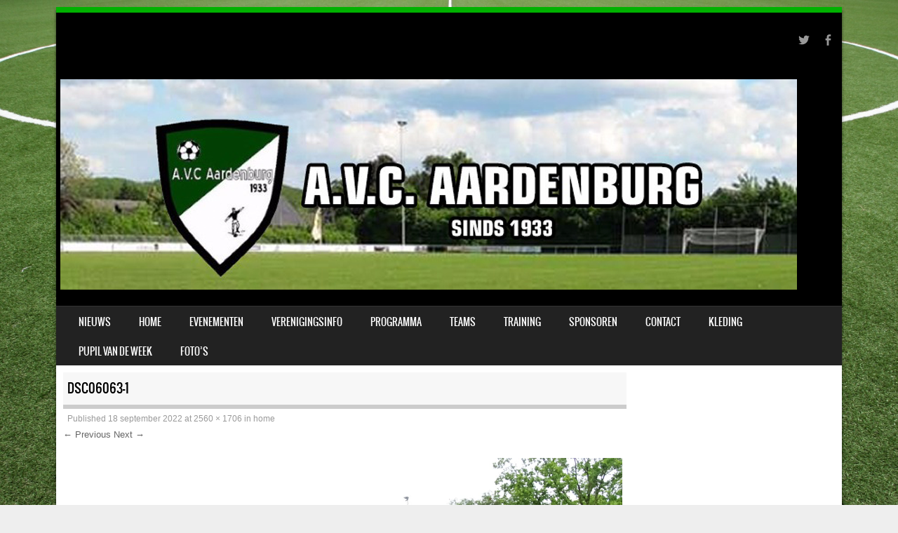

--- FILE ---
content_type: text/html; charset=UTF-8
request_url: https://www.avcaardenburg.nl/home/dsc06063-1/
body_size: 12080
content:
<!DOCTYPE html>
<!--[if IE 8]>
<html id="ie8" lang="nl-NL">
<![endif]-->
<!--[if !(IE 8) ]><!-->
<html lang="nl-NL">
<!--<![endif]-->
<head>
<meta charset="UTF-8" />
<meta name="viewport" content="width=device-width" />

<link rel="profile" href="https://gmpg.org/xfn/11" />
<link rel="pingback" href="https://www.avcaardenburg.nl/xmlrpc.php" />
<!--[if lt IE 9]>
<script src="https://www.avcaardenburg.nl/wp-content/themes/sporty/js/html5.js" type="text/javascript"></script>
<![endif]-->

<title>DSC06063-1 &#8211; AVC Aardenburg</title>
<meta name='robots' content='max-image-preview:large' />
	<style>img:is([sizes="auto" i], [sizes^="auto," i]) { contain-intrinsic-size: 3000px 1500px }</style>
	
            <script data-no-defer="1" data-ezscrex="false" data-cfasync="false" data-pagespeed-no-defer data-cookieconsent="ignore">
                var ctPublicFunctions = {"_ajax_nonce":"915a445313","_rest_nonce":"2897446d8a","_ajax_url":"\/wp-admin\/admin-ajax.php","_rest_url":"https:\/\/www.avcaardenburg.nl\/wp-json\/","data__cookies_type":"alternative","data__ajax_type":"rest","data__bot_detector_enabled":1,"data__frontend_data_log_enabled":1,"cookiePrefix":"","wprocket_detected":false,"host_url":"www.avcaardenburg.nl","text__ee_click_to_select":"Klik om de hele gegevens te selecteren","text__ee_original_email":"De volledige tekst is","text__ee_got_it":"Duidelijk","text__ee_blocked":"Geblokkeerd","text__ee_cannot_connect":"Kan geen verbinding maken","text__ee_cannot_decode":"Kan e-mail niet decoderen. Onbekende reden","text__ee_email_decoder":"Cleantalk e-mail decoder","text__ee_wait_for_decoding":"De magie is onderweg!","text__ee_decoding_process":"Wacht een paar seconden terwijl we de contactgegevens decoderen."}
            </script>
        
            <script data-no-defer="1" data-ezscrex="false" data-cfasync="false" data-pagespeed-no-defer data-cookieconsent="ignore">
                var ctPublic = {"_ajax_nonce":"915a445313","settings__forms__check_internal":0,"settings__forms__check_external":0,"settings__forms__force_protection":0,"settings__forms__search_test":1,"settings__forms__wc_add_to_cart":0,"settings__data__bot_detector_enabled":1,"settings__sfw__anti_crawler":0,"blog_home":"https:\/\/www.avcaardenburg.nl\/","pixel__setting":"3","pixel__enabled":true,"pixel__url":"https:\/\/moderate10-v4.cleantalk.org\/pixel\/443a6fb4f9e2f2f1a8627ad276b1700e.gif","data__email_check_before_post":1,"data__email_check_exist_post":1,"data__cookies_type":"alternative","data__key_is_ok":true,"data__visible_fields_required":true,"wl_brandname":"Anti-Spam by CleanTalk","wl_brandname_short":"CleanTalk","ct_checkjs_key":"2a65da6f487cfdf549e032d7466f141ca7d422821920fd5c0d9d08e7761fe33f","emailEncoderPassKey":"97024b43dfc1c4343ff45f7582514d42","bot_detector_forms_excluded":"W10=","advancedCacheExists":false,"varnishCacheExists":true,"wc_ajax_add_to_cart":false,"theRealPerson":{"phrases":{"trpHeading":"De echte persoon badge!","trpContent1":"De reageerder gedraagt zich als een echt persoon en wordt geverifieerd als geen bot.","trpContent2":" Anti-Spam by CleanTalk.","trpContentLearnMore":"Meer informatie"},"trpContentLink":"https:\/\/cleantalk.org\/help\/the-real-person?utm_id=&amp;utm_term=&amp;utm_source=admin_side&amp;utm_medium=trp_badge&amp;utm_content=trp_badge_link_click&amp;utm_campaign=apbct_links","imgPersonUrl":"https:\/\/www.avcaardenburg.nl\/wp-content\/plugins\/cleantalk-spam-protect\/css\/images\/real_user.svg","imgShieldUrl":"https:\/\/www.avcaardenburg.nl\/wp-content\/plugins\/cleantalk-spam-protect\/css\/images\/shield.svg"}}
            </script>
        <link rel='dns-prefetch' href='//fd.cleantalk.org' />
<link rel='dns-prefetch' href='//maxcdn.bootstrapcdn.com' />
<link rel="alternate" type="application/rss+xml" title="AVC Aardenburg &raquo; feed" href="https://www.avcaardenburg.nl/feed/" />
<link rel="alternate" type="text/calendar" title="AVC Aardenburg &raquo; iCal Feed" href="https://www.avcaardenburg.nl/events/?ical=1" />
<script type="text/javascript">
/* <![CDATA[ */
window._wpemojiSettings = {"baseUrl":"https:\/\/s.w.org\/images\/core\/emoji\/16.0.1\/72x72\/","ext":".png","svgUrl":"https:\/\/s.w.org\/images\/core\/emoji\/16.0.1\/svg\/","svgExt":".svg","source":{"concatemoji":"https:\/\/www.avcaardenburg.nl\/wp-includes\/js\/wp-emoji-release.min.js?ver=6.8.3"}};
/*! This file is auto-generated */
!function(s,n){var o,i,e;function c(e){try{var t={supportTests:e,timestamp:(new Date).valueOf()};sessionStorage.setItem(o,JSON.stringify(t))}catch(e){}}function p(e,t,n){e.clearRect(0,0,e.canvas.width,e.canvas.height),e.fillText(t,0,0);var t=new Uint32Array(e.getImageData(0,0,e.canvas.width,e.canvas.height).data),a=(e.clearRect(0,0,e.canvas.width,e.canvas.height),e.fillText(n,0,0),new Uint32Array(e.getImageData(0,0,e.canvas.width,e.canvas.height).data));return t.every(function(e,t){return e===a[t]})}function u(e,t){e.clearRect(0,0,e.canvas.width,e.canvas.height),e.fillText(t,0,0);for(var n=e.getImageData(16,16,1,1),a=0;a<n.data.length;a++)if(0!==n.data[a])return!1;return!0}function f(e,t,n,a){switch(t){case"flag":return n(e,"\ud83c\udff3\ufe0f\u200d\u26a7\ufe0f","\ud83c\udff3\ufe0f\u200b\u26a7\ufe0f")?!1:!n(e,"\ud83c\udde8\ud83c\uddf6","\ud83c\udde8\u200b\ud83c\uddf6")&&!n(e,"\ud83c\udff4\udb40\udc67\udb40\udc62\udb40\udc65\udb40\udc6e\udb40\udc67\udb40\udc7f","\ud83c\udff4\u200b\udb40\udc67\u200b\udb40\udc62\u200b\udb40\udc65\u200b\udb40\udc6e\u200b\udb40\udc67\u200b\udb40\udc7f");case"emoji":return!a(e,"\ud83e\udedf")}return!1}function g(e,t,n,a){var r="undefined"!=typeof WorkerGlobalScope&&self instanceof WorkerGlobalScope?new OffscreenCanvas(300,150):s.createElement("canvas"),o=r.getContext("2d",{willReadFrequently:!0}),i=(o.textBaseline="top",o.font="600 32px Arial",{});return e.forEach(function(e){i[e]=t(o,e,n,a)}),i}function t(e){var t=s.createElement("script");t.src=e,t.defer=!0,s.head.appendChild(t)}"undefined"!=typeof Promise&&(o="wpEmojiSettingsSupports",i=["flag","emoji"],n.supports={everything:!0,everythingExceptFlag:!0},e=new Promise(function(e){s.addEventListener("DOMContentLoaded",e,{once:!0})}),new Promise(function(t){var n=function(){try{var e=JSON.parse(sessionStorage.getItem(o));if("object"==typeof e&&"number"==typeof e.timestamp&&(new Date).valueOf()<e.timestamp+604800&&"object"==typeof e.supportTests)return e.supportTests}catch(e){}return null}();if(!n){if("undefined"!=typeof Worker&&"undefined"!=typeof OffscreenCanvas&&"undefined"!=typeof URL&&URL.createObjectURL&&"undefined"!=typeof Blob)try{var e="postMessage("+g.toString()+"("+[JSON.stringify(i),f.toString(),p.toString(),u.toString()].join(",")+"));",a=new Blob([e],{type:"text/javascript"}),r=new Worker(URL.createObjectURL(a),{name:"wpTestEmojiSupports"});return void(r.onmessage=function(e){c(n=e.data),r.terminate(),t(n)})}catch(e){}c(n=g(i,f,p,u))}t(n)}).then(function(e){for(var t in e)n.supports[t]=e[t],n.supports.everything=n.supports.everything&&n.supports[t],"flag"!==t&&(n.supports.everythingExceptFlag=n.supports.everythingExceptFlag&&n.supports[t]);n.supports.everythingExceptFlag=n.supports.everythingExceptFlag&&!n.supports.flag,n.DOMReady=!1,n.readyCallback=function(){n.DOMReady=!0}}).then(function(){return e}).then(function(){var e;n.supports.everything||(n.readyCallback(),(e=n.source||{}).concatemoji?t(e.concatemoji):e.wpemoji&&e.twemoji&&(t(e.twemoji),t(e.wpemoji)))}))}((window,document),window._wpemojiSettings);
/* ]]> */
</script>
<style id='wp-emoji-styles-inline-css' type='text/css'>

	img.wp-smiley, img.emoji {
		display: inline !important;
		border: none !important;
		box-shadow: none !important;
		height: 1em !important;
		width: 1em !important;
		margin: 0 0.07em !important;
		vertical-align: -0.1em !important;
		background: none !important;
		padding: 0 !important;
	}
</style>
<link rel='stylesheet' id='wp-block-library-css' href='https://www.avcaardenburg.nl/wp-includes/css/dist/block-library/style.min.css?ver=6.8.3' type='text/css' media='all' />
<style id='classic-theme-styles-inline-css' type='text/css'>
/*! This file is auto-generated */
.wp-block-button__link{color:#fff;background-color:#32373c;border-radius:9999px;box-shadow:none;text-decoration:none;padding:calc(.667em + 2px) calc(1.333em + 2px);font-size:1.125em}.wp-block-file__button{background:#32373c;color:#fff;text-decoration:none}
</style>
<style id='global-styles-inline-css' type='text/css'>
:root{--wp--preset--aspect-ratio--square: 1;--wp--preset--aspect-ratio--4-3: 4/3;--wp--preset--aspect-ratio--3-4: 3/4;--wp--preset--aspect-ratio--3-2: 3/2;--wp--preset--aspect-ratio--2-3: 2/3;--wp--preset--aspect-ratio--16-9: 16/9;--wp--preset--aspect-ratio--9-16: 9/16;--wp--preset--color--black: #000000;--wp--preset--color--cyan-bluish-gray: #abb8c3;--wp--preset--color--white: #ffffff;--wp--preset--color--pale-pink: #f78da7;--wp--preset--color--vivid-red: #cf2e2e;--wp--preset--color--luminous-vivid-orange: #ff6900;--wp--preset--color--luminous-vivid-amber: #fcb900;--wp--preset--color--light-green-cyan: #7bdcb5;--wp--preset--color--vivid-green-cyan: #00d084;--wp--preset--color--pale-cyan-blue: #8ed1fc;--wp--preset--color--vivid-cyan-blue: #0693e3;--wp--preset--color--vivid-purple: #9b51e0;--wp--preset--gradient--vivid-cyan-blue-to-vivid-purple: linear-gradient(135deg,rgba(6,147,227,1) 0%,rgb(155,81,224) 100%);--wp--preset--gradient--light-green-cyan-to-vivid-green-cyan: linear-gradient(135deg,rgb(122,220,180) 0%,rgb(0,208,130) 100%);--wp--preset--gradient--luminous-vivid-amber-to-luminous-vivid-orange: linear-gradient(135deg,rgba(252,185,0,1) 0%,rgba(255,105,0,1) 100%);--wp--preset--gradient--luminous-vivid-orange-to-vivid-red: linear-gradient(135deg,rgba(255,105,0,1) 0%,rgb(207,46,46) 100%);--wp--preset--gradient--very-light-gray-to-cyan-bluish-gray: linear-gradient(135deg,rgb(238,238,238) 0%,rgb(169,184,195) 100%);--wp--preset--gradient--cool-to-warm-spectrum: linear-gradient(135deg,rgb(74,234,220) 0%,rgb(151,120,209) 20%,rgb(207,42,186) 40%,rgb(238,44,130) 60%,rgb(251,105,98) 80%,rgb(254,248,76) 100%);--wp--preset--gradient--blush-light-purple: linear-gradient(135deg,rgb(255,206,236) 0%,rgb(152,150,240) 100%);--wp--preset--gradient--blush-bordeaux: linear-gradient(135deg,rgb(254,205,165) 0%,rgb(254,45,45) 50%,rgb(107,0,62) 100%);--wp--preset--gradient--luminous-dusk: linear-gradient(135deg,rgb(255,203,112) 0%,rgb(199,81,192) 50%,rgb(65,88,208) 100%);--wp--preset--gradient--pale-ocean: linear-gradient(135deg,rgb(255,245,203) 0%,rgb(182,227,212) 50%,rgb(51,167,181) 100%);--wp--preset--gradient--electric-grass: linear-gradient(135deg,rgb(202,248,128) 0%,rgb(113,206,126) 100%);--wp--preset--gradient--midnight: linear-gradient(135deg,rgb(2,3,129) 0%,rgb(40,116,252) 100%);--wp--preset--font-size--small: 13px;--wp--preset--font-size--medium: 20px;--wp--preset--font-size--large: 36px;--wp--preset--font-size--x-large: 42px;--wp--preset--spacing--20: 0.44rem;--wp--preset--spacing--30: 0.67rem;--wp--preset--spacing--40: 1rem;--wp--preset--spacing--50: 1.5rem;--wp--preset--spacing--60: 2.25rem;--wp--preset--spacing--70: 3.38rem;--wp--preset--spacing--80: 5.06rem;--wp--preset--shadow--natural: 6px 6px 9px rgba(0, 0, 0, 0.2);--wp--preset--shadow--deep: 12px 12px 50px rgba(0, 0, 0, 0.4);--wp--preset--shadow--sharp: 6px 6px 0px rgba(0, 0, 0, 0.2);--wp--preset--shadow--outlined: 6px 6px 0px -3px rgba(255, 255, 255, 1), 6px 6px rgba(0, 0, 0, 1);--wp--preset--shadow--crisp: 6px 6px 0px rgba(0, 0, 0, 1);}:where(.is-layout-flex){gap: 0.5em;}:where(.is-layout-grid){gap: 0.5em;}body .is-layout-flex{display: flex;}.is-layout-flex{flex-wrap: wrap;align-items: center;}.is-layout-flex > :is(*, div){margin: 0;}body .is-layout-grid{display: grid;}.is-layout-grid > :is(*, div){margin: 0;}:where(.wp-block-columns.is-layout-flex){gap: 2em;}:where(.wp-block-columns.is-layout-grid){gap: 2em;}:where(.wp-block-post-template.is-layout-flex){gap: 1.25em;}:where(.wp-block-post-template.is-layout-grid){gap: 1.25em;}.has-black-color{color: var(--wp--preset--color--black) !important;}.has-cyan-bluish-gray-color{color: var(--wp--preset--color--cyan-bluish-gray) !important;}.has-white-color{color: var(--wp--preset--color--white) !important;}.has-pale-pink-color{color: var(--wp--preset--color--pale-pink) !important;}.has-vivid-red-color{color: var(--wp--preset--color--vivid-red) !important;}.has-luminous-vivid-orange-color{color: var(--wp--preset--color--luminous-vivid-orange) !important;}.has-luminous-vivid-amber-color{color: var(--wp--preset--color--luminous-vivid-amber) !important;}.has-light-green-cyan-color{color: var(--wp--preset--color--light-green-cyan) !important;}.has-vivid-green-cyan-color{color: var(--wp--preset--color--vivid-green-cyan) !important;}.has-pale-cyan-blue-color{color: var(--wp--preset--color--pale-cyan-blue) !important;}.has-vivid-cyan-blue-color{color: var(--wp--preset--color--vivid-cyan-blue) !important;}.has-vivid-purple-color{color: var(--wp--preset--color--vivid-purple) !important;}.has-black-background-color{background-color: var(--wp--preset--color--black) !important;}.has-cyan-bluish-gray-background-color{background-color: var(--wp--preset--color--cyan-bluish-gray) !important;}.has-white-background-color{background-color: var(--wp--preset--color--white) !important;}.has-pale-pink-background-color{background-color: var(--wp--preset--color--pale-pink) !important;}.has-vivid-red-background-color{background-color: var(--wp--preset--color--vivid-red) !important;}.has-luminous-vivid-orange-background-color{background-color: var(--wp--preset--color--luminous-vivid-orange) !important;}.has-luminous-vivid-amber-background-color{background-color: var(--wp--preset--color--luminous-vivid-amber) !important;}.has-light-green-cyan-background-color{background-color: var(--wp--preset--color--light-green-cyan) !important;}.has-vivid-green-cyan-background-color{background-color: var(--wp--preset--color--vivid-green-cyan) !important;}.has-pale-cyan-blue-background-color{background-color: var(--wp--preset--color--pale-cyan-blue) !important;}.has-vivid-cyan-blue-background-color{background-color: var(--wp--preset--color--vivid-cyan-blue) !important;}.has-vivid-purple-background-color{background-color: var(--wp--preset--color--vivid-purple) !important;}.has-black-border-color{border-color: var(--wp--preset--color--black) !important;}.has-cyan-bluish-gray-border-color{border-color: var(--wp--preset--color--cyan-bluish-gray) !important;}.has-white-border-color{border-color: var(--wp--preset--color--white) !important;}.has-pale-pink-border-color{border-color: var(--wp--preset--color--pale-pink) !important;}.has-vivid-red-border-color{border-color: var(--wp--preset--color--vivid-red) !important;}.has-luminous-vivid-orange-border-color{border-color: var(--wp--preset--color--luminous-vivid-orange) !important;}.has-luminous-vivid-amber-border-color{border-color: var(--wp--preset--color--luminous-vivid-amber) !important;}.has-light-green-cyan-border-color{border-color: var(--wp--preset--color--light-green-cyan) !important;}.has-vivid-green-cyan-border-color{border-color: var(--wp--preset--color--vivid-green-cyan) !important;}.has-pale-cyan-blue-border-color{border-color: var(--wp--preset--color--pale-cyan-blue) !important;}.has-vivid-cyan-blue-border-color{border-color: var(--wp--preset--color--vivid-cyan-blue) !important;}.has-vivid-purple-border-color{border-color: var(--wp--preset--color--vivid-purple) !important;}.has-vivid-cyan-blue-to-vivid-purple-gradient-background{background: var(--wp--preset--gradient--vivid-cyan-blue-to-vivid-purple) !important;}.has-light-green-cyan-to-vivid-green-cyan-gradient-background{background: var(--wp--preset--gradient--light-green-cyan-to-vivid-green-cyan) !important;}.has-luminous-vivid-amber-to-luminous-vivid-orange-gradient-background{background: var(--wp--preset--gradient--luminous-vivid-amber-to-luminous-vivid-orange) !important;}.has-luminous-vivid-orange-to-vivid-red-gradient-background{background: var(--wp--preset--gradient--luminous-vivid-orange-to-vivid-red) !important;}.has-very-light-gray-to-cyan-bluish-gray-gradient-background{background: var(--wp--preset--gradient--very-light-gray-to-cyan-bluish-gray) !important;}.has-cool-to-warm-spectrum-gradient-background{background: var(--wp--preset--gradient--cool-to-warm-spectrum) !important;}.has-blush-light-purple-gradient-background{background: var(--wp--preset--gradient--blush-light-purple) !important;}.has-blush-bordeaux-gradient-background{background: var(--wp--preset--gradient--blush-bordeaux) !important;}.has-luminous-dusk-gradient-background{background: var(--wp--preset--gradient--luminous-dusk) !important;}.has-pale-ocean-gradient-background{background: var(--wp--preset--gradient--pale-ocean) !important;}.has-electric-grass-gradient-background{background: var(--wp--preset--gradient--electric-grass) !important;}.has-midnight-gradient-background{background: var(--wp--preset--gradient--midnight) !important;}.has-small-font-size{font-size: var(--wp--preset--font-size--small) !important;}.has-medium-font-size{font-size: var(--wp--preset--font-size--medium) !important;}.has-large-font-size{font-size: var(--wp--preset--font-size--large) !important;}.has-x-large-font-size{font-size: var(--wp--preset--font-size--x-large) !important;}
:where(.wp-block-post-template.is-layout-flex){gap: 1.25em;}:where(.wp-block-post-template.is-layout-grid){gap: 1.25em;}
:where(.wp-block-columns.is-layout-flex){gap: 2em;}:where(.wp-block-columns.is-layout-grid){gap: 2em;}
:root :where(.wp-block-pullquote){font-size: 1.5em;line-height: 1.6;}
</style>
<link rel='stylesheet' id='cleantalk-public-css-css' href='https://www.avcaardenburg.nl/wp-content/plugins/cleantalk-spam-protect/css/cleantalk-public.min.css?ver=6.70.1_1768462726' type='text/css' media='all' />
<link rel='stylesheet' id='cleantalk-email-decoder-css-css' href='https://www.avcaardenburg.nl/wp-content/plugins/cleantalk-spam-protect/css/cleantalk-email-decoder.min.css?ver=6.70.1_1768462726' type='text/css' media='all' />
<link rel='stylesheet' id='cleantalk-trp-css-css' href='https://www.avcaardenburg.nl/wp-content/plugins/cleantalk-spam-protect/css/cleantalk-trp.min.css?ver=6.70.1_1768462726' type='text/css' media='all' />
<link rel='stylesheet' id='contact-form-7-css' href='https://www.avcaardenburg.nl/wp-content/plugins/contact-form-7/includes/css/styles.css?ver=6.1.4' type='text/css' media='all' />
<link rel='stylesheet' id='dashicons-css' href='https://www.avcaardenburg.nl/wp-includes/css/dashicons.min.css?ver=6.8.3' type='text/css' media='all' />
<link rel='stylesheet' id='sportspress-general-css' href='//www.avcaardenburg.nl/wp-content/plugins/sportspress/assets/css/sportspress.css?ver=2.7.26' type='text/css' media='all' />
<link rel='stylesheet' id='sportspress-icons-css' href='//www.avcaardenburg.nl/wp-content/plugins/sportspress/assets/css/icons.css?ver=2.7.26' type='text/css' media='all' />
<link rel='stylesheet' id='cff-css' href='https://www.avcaardenburg.nl/wp-content/plugins/custom-facebook-feed/assets/css/cff-style.min.css?ver=4.3.4' type='text/css' media='all' />
<link rel='stylesheet' id='sb-font-awesome-css' href='https://maxcdn.bootstrapcdn.com/font-awesome/4.7.0/css/font-awesome.min.css?ver=6.8.3' type='text/css' media='all' />
<link rel='stylesheet' id='style-css' href='https://www.avcaardenburg.nl/wp-content/themes/sporty/style.css?ver=1.8.2' type='text/css' media='all' />
<link rel='stylesheet' id='flexslider-css' href='https://www.avcaardenburg.nl/wp-content/themes/sporty/js/flexslider.css?ver=1.8.2' type='text/css' media='all' />
<style type="text/css"></style><script type="text/javascript" src="https://www.avcaardenburg.nl/wp-content/plugins/cleantalk-spam-protect/js/apbct-public-bundle.min.js?ver=6.70.1_1768462726" id="apbct-public-bundle.min-js-js"></script>
<script type="text/javascript" src="https://fd.cleantalk.org/ct-bot-detector-wrapper.js?ver=6.70.1" id="ct_bot_detector-js" defer="defer" data-wp-strategy="defer"></script>
<script type="text/javascript" src="https://www.avcaardenburg.nl/wp-includes/js/jquery/jquery.min.js?ver=3.7.1" id="jquery-core-js"></script>
<script type="text/javascript" src="https://www.avcaardenburg.nl/wp-includes/js/jquery/jquery-migrate.min.js?ver=3.4.1" id="jquery-migrate-js"></script>
<script type="text/javascript" src="https://www.avcaardenburg.nl/wp-content/themes/sporty/js/keyboard-image-navigation.js?ver=20120203" id="keyboard-image-navigation-js"></script>
<script type="text/javascript" src="https://www.avcaardenburg.nl/wp-content/themes/sporty/js/jquery.flexslider-min.js?ver=6.8.3" id="flexslider-js"></script>
<script type="text/javascript" src="https://www.avcaardenburg.nl/wp-content/themes/sporty/js/flexslider-init.js?ver=6.8.3" id="flexslider-init-js"></script>
<link rel="https://api.w.org/" href="https://www.avcaardenburg.nl/wp-json/" /><link rel="alternate" title="JSON" type="application/json" href="https://www.avcaardenburg.nl/wp-json/wp/v2/media/4549" /><link rel="EditURI" type="application/rsd+xml" title="RSD" href="https://www.avcaardenburg.nl/xmlrpc.php?rsd" />
<meta name="generator" content="WordPress 6.8.3" />
<meta name="generator" content="SportsPress 2.7.26" />
<link rel='shortlink' href='https://www.avcaardenburg.nl/?p=4549' />
<link rel="alternate" title="oEmbed (JSON)" type="application/json+oembed" href="https://www.avcaardenburg.nl/wp-json/oembed/1.0/embed?url=https%3A%2F%2Fwww.avcaardenburg.nl%2Fhome%2Fdsc06063-1%2F%23main" />
<link rel="alternate" title="oEmbed (XML)" type="text/xml+oembed" href="https://www.avcaardenburg.nl/wp-json/oembed/1.0/embed?url=https%3A%2F%2Fwww.avcaardenburg.nl%2Fhome%2Fdsc06063-1%2F%23main&#038;format=xml" />
<meta name="et-api-version" content="v1"><meta name="et-api-origin" content="https://www.avcaardenburg.nl"><link rel="https://theeventscalendar.com/" href="https://www.avcaardenburg.nl/wp-json/tribe/tickets/v1/" /><meta name="tec-api-version" content="v1"><meta name="tec-api-origin" content="https://www.avcaardenburg.nl"><link rel="alternate" href="https://www.avcaardenburg.nl/wp-json/tribe/events/v1/" />
	<link rel="stylesheet" href="https://www.avcaardenburg.nl/wp-content/themes/sporty/css/green.css" type="text/css" media="screen">
  <style rel="stylesheet" id="customizer-css">
            #wrap, #main,
        .main-navigation,
        .site-title,
        .site-description,
        .site-footer,
        #masthead-wrap,
        .flex-container {
          max-width: 1120px;
        }
      </style>


	<style type="text/css">
			.site-title,
		.site-description {
			position: absolute !important;
			clip: rect(1px 1px 1px 1px); /* IE6, IE7 */
			clip: rect(1px, 1px, 1px, 1px);
		}
		.site-header hgroup {
			background: none;
			padding: 0;
		}
		</style>
	<style type="text/css" id="custom-background-css">
body.custom-background { background-image: url("https://www.avcaardenburg.nl/wp-content/uploads/2017/12/voetbalveldbackground.jpg"); background-position: center center; background-size: cover; background-repeat: no-repeat; background-attachment: fixed; }
</style>
	<link rel="icon" href="https://www.avcaardenburg.nl/wp-content/uploads/2017/12/cropped-logo2-32x32.png" sizes="32x32" />
<link rel="icon" href="https://www.avcaardenburg.nl/wp-content/uploads/2017/12/cropped-logo2-192x192.png" sizes="192x192" />
<link rel="apple-touch-icon" href="https://www.avcaardenburg.nl/wp-content/uploads/2017/12/cropped-logo2-180x180.png" />
<meta name="msapplication-TileImage" content="https://www.avcaardenburg.nl/wp-content/uploads/2017/12/cropped-logo2-270x270.png" />
</head>

<body data-rsssl=1 class="attachment wp-singular attachment-template-default attachmentid-4549 attachment-jpeg custom-background wp-theme-sporty tribe-no-js page-template-sporty tec-no-tickets-on-recurring tec-no-rsvp-on-recurring metaslider-plugin tribe-theme-sporty">
<div id="wrap">
<div id="page" class="hfeed site">
	<header id="masthead" class="site-header" role="banner">

	
	<ul class="social-media">
					<li><a href="https://twitter.com/avc_aardenburg"  class="genericon genericon-twitter" target="_blank"></a></li>
				
					<li><a href="https://www.facebook.com/avcaardenburg" class="genericon genericon-facebook-alt" target="_blank"></a></li>
				
		        
        		
				
				
				
				
				
			
		
		
		
	</ul><!-- #social-icons-->    <div class="site-logo">
        <a href="https://www.avcaardenburg.nl/" title="AVC Aardenburg" rel="home"><img src="https://www.avcaardenburg.nl/wp-content/uploads/2018/10/avcheader.png" alt="AVC Aardenburg"></a>
    </div>
<!-- <div class="sponsor-block">
		<a href="https://www.avcaardenburg.nl/" title="AVC Aardenburg" rel="home"><img src="https://www.avcaardenburg.nl/wp-content/uploads/2018/10/avcheader.png" alt="AVC Aardenburg"></a>
</div> -->
<nav role="navigation" class="site-navigation main-navigation">
			<h1 class="assistive-text">Menu</h1>
			<div class="assistive-text skip-link"><a href="#content" title="Skip to content">Skip to content</a></div>

			<div class="menu-mainmenu-container"><ul id="menu-mainmenu" class="menu"><li id="menu-item-1260" class="menu-item menu-item-type-custom menu-item-object-custom menu-item-has-children menu-item-1260"><a href="#">Nieuws</a>
<ul class="sub-menu">
	<li id="menu-item-5104" class="menu-item menu-item-type-post_type menu-item-object-page menu-item-5104"><a href="https://www.avcaardenburg.nl/steun-avc-als-lid-van-de-vriendenloterij/">Steun AVC als lid van de Vriendenloterij</a></li>
	<li id="menu-item-1056" class="menu-item menu-item-type-post_type menu-item-object-page menu-item-1056"><a href="https://www.avcaardenburg.nl/woordje-van-de-voorzitter/">Woordje van de voorzitter</a></li>
</ul>
</li>
<li id="menu-item-120" class="menu-item menu-item-type-custom menu-item-object-custom menu-item-home menu-item-120"><a href="https://www.avcaardenburg.nl">Home</a></li>
<li id="menu-item-1475" class="menu-item menu-item-type-custom menu-item-object-custom menu-item-1475"><a href="https://www.avcaardenburg.nl/events/">Evenementen</a></li>
<li id="menu-item-1259" class="menu-item menu-item-type-custom menu-item-object-custom menu-item-has-children menu-item-1259"><a href="#">verenigingsinfo</a>
<ul class="sub-menu">
	<li id="menu-item-847" class="menu-item menu-item-type-post_type menu-item-object-page menu-item-847"><a href="https://www.avcaardenburg.nl/bestuur/">Algemeen Bestuur en Jeugdbestuur</a></li>
	<li id="menu-item-846" class="menu-item menu-item-type-post_type menu-item-object-page menu-item-846"><a href="https://www.avcaardenburg.nl/commissies/">Commissies</a></li>
	<li id="menu-item-4672" class="menu-item menu-item-type-post_type menu-item-object-page menu-item-4672"><a href="https://www.avcaardenburg.nl/vertrouwenscontactpersoon/">Vertrouwenscontactpersoon</a></li>
	<li id="menu-item-432" class="menu-item menu-item-type-post_type menu-item-object-page menu-item-432"><a href="https://www.avcaardenburg.nl/historie/">Historie</a></li>
	<li id="menu-item-123" class="menu-item menu-item-type-post_type menu-item-object-page menu-item-123"><a href="https://www.avcaardenburg.nl/knvb/">KNVB</a></li>
	<li id="menu-item-2616" class="menu-item menu-item-type-post_type menu-item-object-page menu-item-2616"><a href="https://www.avcaardenburg.nl/vrijwilligersbeleid/">Vrijwilligersbeleid</a></li>
	<li id="menu-item-5184" class="menu-item menu-item-type-post_type menu-item-object-page menu-item-5184"><a href="https://www.avcaardenburg.nl/kantineschema/">Kantineschema</a></li>
	<li id="menu-item-380" class="menu-item menu-item-type-post_type menu-item-object-page menu-item-has-children menu-item-380"><a href="https://www.avcaardenburg.nl/lidmaatschap/">Lidmaatschap</a>
	<ul class="sub-menu">
		<li id="menu-item-730" class="menu-item menu-item-type-post_type menu-item-object-page menu-item-730"><a href="https://www.avcaardenburg.nl/aanmelden/">Aanmelden</a></li>
		<li id="menu-item-733" class="menu-item menu-item-type-post_type menu-item-object-page menu-item-733"><a href="https://www.avcaardenburg.nl/afmelden/">Afmelden</a></li>
		<li id="menu-item-922" class="menu-item menu-item-type-post_type menu-item-object-page menu-item-922"><a href="https://www.avcaardenburg.nl/contributie-2018-2019/">Contributie 2025-2026</a></li>
	</ul>
</li>
</ul>
</li>
<li id="menu-item-2819" class="menu-item menu-item-type-post_type menu-item-object-page menu-item-2819"><a href="https://www.avcaardenburg.nl/test-wedstrijdprogramma/">Programma</a></li>
<li id="menu-item-1261" class="menu-item menu-item-type-custom menu-item-object-custom menu-item-has-children menu-item-1261"><a href="#">Teams</a>
<ul class="sub-menu">
	<li id="menu-item-176" class="menu-item menu-item-type-post_type menu-item-object-page menu-item-has-children menu-item-176"><a href="https://www.avcaardenburg.nl/senioren/">Senioren</a>
	<ul class="sub-menu">
		<li id="menu-item-1250" class="menu-item menu-item-type-post_type menu-item-object-page menu-item-1250"><a href="https://www.avcaardenburg.nl/aardenburg-1/">Aardenburg-1</a></li>
		<li id="menu-item-4496" class="menu-item menu-item-type-post_type menu-item-object-page menu-item-4496"><a href="https://www.avcaardenburg.nl/st-aardenburg-sluis-vr-1/">ST team Aardenburg-Sluis VR-1</a></li>
	</ul>
</li>
	<li id="menu-item-3592" class="menu-item menu-item-type-post_type menu-item-object-page menu-item-has-children menu-item-3592"><a href="https://www.avcaardenburg.nl/jeugdteams/">Jeugdteams</a>
	<ul class="sub-menu">
		<li id="menu-item-3851" class="menu-item menu-item-type-post_type menu-item-object-page menu-item-3851"><a href="https://www.avcaardenburg.nl/jo17/">ST Aardenburg-Sluis JO 19</a></li>
		<li id="menu-item-5247" class="menu-item menu-item-type-post_type menu-item-object-page menu-item-5247"><a href="https://www.avcaardenburg.nl/st-aardenburg-sluis-mo17/">ST Aardenburg-Sluis MO 17</a></li>
		<li id="menu-item-3847" class="menu-item menu-item-type-post_type menu-item-object-page menu-item-3847"><a href="https://www.avcaardenburg.nl/st-team-jo15/">ST Aardenburg-Sluis JO 16</a></li>
		<li id="menu-item-5181" class="menu-item menu-item-type-post_type menu-item-object-page menu-item-5181"><a href="https://www.avcaardenburg.nl/st-teams-aardenburg-sluis-mo15/">ST Aardenburg-Sluis MO 15</a></li>
		<li id="menu-item-5180" class="menu-item menu-item-type-post_type menu-item-object-page menu-item-5180"><a href="https://www.avcaardenburg.nl/st-team-aardenburg-sluis-jo14/">ST Aardenburg-Sluis JO 14</a></li>
		<li id="menu-item-5179" class="menu-item menu-item-type-post_type menu-item-object-page menu-item-5179"><a href="https://www.avcaardenburg.nl/st-team-aardenburg-sluis-jo13/">St Aardenburg-Sluis JO 13</a></li>
		<li id="menu-item-4446" class="menu-item menu-item-type-post_type menu-item-object-page menu-item-4446"><a href="https://www.avcaardenburg.nl/st-aardenburg-sluis-mo13/">ST Aardenburg-Sluis MO 12</a></li>
		<li id="menu-item-3845" class="menu-item menu-item-type-post_type menu-item-object-page menu-item-3845"><a href="https://www.avcaardenburg.nl/jo11/">Aardenburg JO 11</a></li>
		<li id="menu-item-3849" class="menu-item menu-item-type-post_type menu-item-object-page menu-item-3849"><a href="https://www.avcaardenburg.nl/jo10/">Aardenburg MO 11</a></li>
		<li id="menu-item-5178" class="menu-item menu-item-type-post_type menu-item-object-page menu-item-5178"><a href="https://www.avcaardenburg.nl/aardenburg-jo-10/">Aardenburg JO 9</a></li>
		<li id="menu-item-5177" class="menu-item menu-item-type-post_type menu-item-object-page menu-item-5177"><a href="https://www.avcaardenburg.nl/aardenburg-jo-8/">Aardenburg JO 8</a></li>
		<li id="menu-item-3842" class="menu-item menu-item-type-post_type menu-item-object-page menu-item-3842"><a href="https://www.avcaardenburg.nl/jo8/">Aardenburg JO 6-7</a></li>
	</ul>
</li>
</ul>
</li>
<li id="menu-item-1262" class="menu-item menu-item-type-custom menu-item-object-custom menu-item-has-children menu-item-1262"><a href="#">Training</a>
<ul class="sub-menu">
	<li id="menu-item-1115" class="menu-item menu-item-type-post_type menu-item-object-page menu-item-1115"><a href="https://www.avcaardenburg.nl/traningen-senioren/">Traningen Senioren</a></li>
	<li id="menu-item-784" class="menu-item menu-item-type-post_type menu-item-object-page menu-item-784"><a href="https://www.avcaardenburg.nl/trainingen/">Trainingen Jeugd</a></li>
</ul>
</li>
<li id="menu-item-1264" class="menu-item menu-item-type-custom menu-item-object-custom menu-item-has-children menu-item-1264"><a href="#">Sponsoren</a>
<ul class="sub-menu">
	<li id="menu-item-1191" class="menu-item menu-item-type-post_type menu-item-object-page menu-item-1191"><a href="https://www.avcaardenburg.nl/sponsoring/">Sponsoring</a></li>
	<li id="menu-item-1099" class="menu-item menu-item-type-post_type menu-item-object-page menu-item-1099"><a href="https://www.avcaardenburg.nl/sponsoring-kleding/">Sponsoring Kleding</a></li>
	<li id="menu-item-2062" class="menu-item menu-item-type-post_type menu-item-object-page menu-item-2062"><a href="https://www.avcaardenburg.nl/sponsoring-wedstrijdballen/">Sponsoring wedstrijdballen</a></li>
</ul>
</li>
<li id="menu-item-1265" class="menu-item menu-item-type-custom menu-item-object-custom menu-item-has-children menu-item-1265"><a href="#">Contact</a>
<ul class="sub-menu">
	<li id="menu-item-1222" class="menu-item menu-item-type-post_type menu-item-object-page menu-item-1222"><a href="https://www.avcaardenburg.nl/contact-en-route/">Contact</a></li>
	<li id="menu-item-1227" class="menu-item menu-item-type-custom menu-item-object-custom menu-item-1227"><a target="_blank" href="https://www.google.nl/maps/place/Herendreef+59,+4527+AH+Aardenburg/@51.2721031,3.430684,17z/data=!3m1!4b1!4m5!3m4!1s0x47c35fbcc1afaed9:0x4326e9e5fe53b43a!8m2!3d51.2720998!4d3.4328727?hl=nl">Route</a></li>
	<li id="menu-item-1326" class="menu-item menu-item-type-post_type menu-item-object-page menu-item-privacy-policy menu-item-1326"><a rel="privacy-policy" href="https://www.avcaardenburg.nl/privacybeleid/">Privacybeleid</a></li>
</ul>
</li>
<li id="menu-item-1266" class="menu-item menu-item-type-custom menu-item-object-custom menu-item-has-children menu-item-1266"><a href="#">Kleding</a>
<ul class="sub-menu">
	<li id="menu-item-1199" class="menu-item menu-item-type-post_type menu-item-object-page menu-item-1199"><a href="https://www.avcaardenburg.nl/kleding-bestellen/">Kleding bestellen</a></li>
</ul>
</li>
<li id="menu-item-2661" class="menu-item menu-item-type-post_type menu-item-object-page menu-item-2661"><a href="https://www.avcaardenburg.nl/pupil-van-de-week-2/">Pupil van de week</a></li>
<li id="menu-item-1267" class="menu-item menu-item-type-custom menu-item-object-custom menu-item-has-children menu-item-1267"><a href="#">Foto&#8217;s</a>
<ul class="sub-menu">
	<li id="menu-item-4939" class="menu-item menu-item-type-post_type menu-item-object-page menu-item-has-children menu-item-4939"><a href="https://www.avcaardenburg.nl/fotos-seizoen-2023-2024/">Foto’s Seizoen 2023-2024</a>
	<ul class="sub-menu">
		<li id="menu-item-4937" class="menu-item menu-item-type-post_type menu-item-object-page menu-item-4937"><a href="https://www.avcaardenburg.nl/de-aftrap-ploegenvoorstelling/">De Aftrap Ploegenvoorstelling</a></li>
	</ul>
</li>
	<li id="menu-item-4560" class="menu-item menu-item-type-post_type menu-item-object-page menu-item-has-children menu-item-4560"><a href="https://www.avcaardenburg.nl/seizoen-2022-2023/">Foto’s seizoen 2022-2023</a>
	<ul class="sub-menu">
		<li id="menu-item-4567" class="menu-item menu-item-type-post_type menu-item-object-page menu-item-4567"><a href="https://www.avcaardenburg.nl/voorstelling-jeugdteams/">Voorstelling jeugdteams</a></li>
		<li id="menu-item-4855" class="menu-item menu-item-type-post_type menu-item-object-page menu-item-4855"><a href="https://www.avcaardenburg.nl/fotos-jeugdkamp-en-jeugddag/">Foto’s jeugdkamp en jeugddag</a></li>
		<li id="menu-item-4854" class="menu-item menu-item-type-post_type menu-item-object-page menu-item-4854"><a href="https://www.avcaardenburg.nl/90-jarig-jubileum-zaterdag/">90 jarig jubileum Zaterdag</a></li>
		<li id="menu-item-4853" class="menu-item menu-item-type-post_type menu-item-object-page menu-item-4853"><a href="https://www.avcaardenburg.nl/90-jarig-jubileum-zondag/">90 jarig jubileum Zondag</a></li>
	</ul>
</li>
	<li id="menu-item-4023" class="menu-item menu-item-type-post_type menu-item-object-page menu-item-has-children menu-item-4023"><a href="https://www.avcaardenburg.nl/fotos-seizoen-2021-2022/">foto’s seizoen 2021-2022</a>
	<ul class="sub-menu">
		<li id="menu-item-4434" class="menu-item menu-item-type-post_type menu-item-object-page menu-item-4434"><a href="https://www.avcaardenburg.nl/fotos-voetbalkamp-2022/">Foto’s voetbalkamp 2022</a></li>
		<li id="menu-item-4345" class="menu-item menu-item-type-post_type menu-item-object-page menu-item-4345"><a href="https://www.avcaardenburg.nl/tweede-leven-voetbaltenues/">Tweede leven voetbaltenues.</a></li>
		<li id="menu-item-4026" class="menu-item menu-item-type-post_type menu-item-object-page menu-item-4026"><a href="https://www.avcaardenburg.nl/seizoensopening-presentatie-jeugdelftallen/">Seizoensopening presentatie jeugdelftallen</a></li>
		<li id="menu-item-4106" class="menu-item menu-item-type-post_type menu-item-object-page menu-item-4106"><a href="https://www.avcaardenburg.nl/drone-fotos-voorstelling-jeugdteams/">Drone foto’s voorstelling jeugdteams</a></li>
	</ul>
</li>
	<li id="menu-item-3499" class="menu-item menu-item-type-post_type menu-item-object-page menu-item-3499"><a href="https://www.avcaardenburg.nl/fotos-seizoen-2020-2021/">Foto’s seizoen 2020-2021</a></li>
	<li id="menu-item-2553" class="menu-item menu-item-type-post_type menu-item-object-page menu-item-has-children menu-item-2553"><a href="https://www.avcaardenburg.nl/fotos-seizoen-2019-2010/">Foto’s seizoen 2019-2020</a>
	<ul class="sub-menu">
		<li id="menu-item-3299" class="menu-item menu-item-type-post_type menu-item-object-page menu-item-3299"><a href="https://www.avcaardenburg.nl/heropening-tribune/">Heropening Tribune</a></li>
		<li id="menu-item-3455" class="menu-item menu-item-type-post_type menu-item-object-page menu-item-3455"><a href="https://www.avcaardenburg.nl/fotos-afsluiting-seizoen-jo-9/">Foto’s afsluiting seizoen JO-9</a></li>
	</ul>
</li>
	<li id="menu-item-2550" class="menu-item menu-item-type-post_type menu-item-object-page menu-item-has-children menu-item-2550"><a href="https://www.avcaardenburg.nl/fotos-seizoen-2018-2019/">Foto’s seizoen 2018-2019</a>
	<ul class="sub-menu">
		<li id="menu-item-2457" class="menu-item menu-item-type-post_type menu-item-object-page menu-item-2457"><a href="https://www.avcaardenburg.nl/fotos-jeugdkamp-2019/">Foto’s jeugdkamp 2019</a></li>
		<li id="menu-item-1838" class="menu-item menu-item-type-post_type menu-item-object-page menu-item-1838"><a href="https://www.avcaardenburg.nl/fotos-sinterklaasfeest-2018/">foto’s Sinterklaasfeest 2018</a></li>
	</ul>
</li>
</ul>
</li>
</ul></div>		</nav><!-- .site-navigation .main-navigation -->

		

	</header><!-- #masthead .site-header -->
	<div id="main" class="site-main">

		<div id="primary" class="content-area image-attachment">
			<div id="content" class="site-content" role="main">

			
				<article id="post-4549" class="post-4549 attachment type-attachment status-inherit hentry">
					<header class="entry-header">
						<h1 class="entry-title">DSC06063-1</h1>

						<div class="entry-meta">
							Published <span class="entry-date"><time class="entry-date" datetime="2022-09-18T10:56:40+02:00" pubdate>18 september 2022</time></span> at <a href="https://www.avcaardenburg.nl/wp-content/uploads/2022/09/DSC06063-1-scaled.jpg" title="Link to full-size image">2560 &times; 1706</a> in <a href="https://www.avcaardenburg.nl/" title="Return to home" rel="gallery">home</a>													</div><!-- .entry-meta -->

						<nav id="image-navigation" class="site-navigation">
							<span class="previous-image"><a href='https://www.avcaardenburg.nl/home/dsc06045-1/#main'>&larr; Previous</a></span>
							<span class="next-image"><a href='https://www.avcaardenburg.nl/home/dsc06123-1/#main'>Next &rarr;</a></span>
						</nav><!-- #image-navigation -->
					</header><!-- .entry-header -->

					<div class="entry-content">

						<div class="entry-attachment">
							<div class="attachment">
								
								<a href="https://www.avcaardenburg.nl/home/dsc06123-1/#main" title="DSC06063-1" rel="attachment"><img width="1200" height="800" src="https://www.avcaardenburg.nl/wp-content/uploads/2022/09/DSC06063-1-scaled.jpg" class="attachment-1200x1200 size-1200x1200" alt="" decoding="async" fetchpriority="high" srcset="https://www.avcaardenburg.nl/wp-content/uploads/2022/09/DSC06063-1-scaled.jpg 2560w, https://www.avcaardenburg.nl/wp-content/uploads/2022/09/DSC06063-1-300x200.jpg 300w, https://www.avcaardenburg.nl/wp-content/uploads/2022/09/DSC06063-1-1024x683.jpg 1024w, https://www.avcaardenburg.nl/wp-content/uploads/2022/09/DSC06063-1-768x512.jpg 768w, https://www.avcaardenburg.nl/wp-content/uploads/2022/09/DSC06063-1-1536x1024.jpg 1536w, https://www.avcaardenburg.nl/wp-content/uploads/2022/09/DSC06063-1-2048x1365.jpg 2048w, https://www.avcaardenburg.nl/wp-content/uploads/2022/09/DSC06063-1-2x1.jpg 2w" sizes="(max-width: 1200px) 100vw, 1200px" /></a>
							</div><!-- .attachment -->

													</div><!-- .entry-attachment -->

												
					</div><!-- .entry-content -->

					<footer class="entry-meta">
													Both comments and trackbacks are currently closed.																	</footer><!-- .entry-meta -->
				</article><!-- #post-4549 -->

				
			
			</div><!-- #content .site-content -->
		</div><!-- #primary .content-area .image-attachment -->


	</div><!-- #main .site-main -->

	<footer id="colophon" class="site-footer" role="contentinfo">
    
    <div class="section group">
    
	<div class="col span_1_of_3">
    <div id="media_image-3" class="widget widget_media_image"><h4>Ga naar voetbal.nl en meld je aan !</h4><a href="https://www.voetbal.nl" target="_blank"><img width="180" height="180" src="https://www.avcaardenburg.nl/wp-content/uploads/2018/10/logo-voetbal.nl_.png" class="image wp-image-1276  attachment-full size-full" alt="" style="max-width: 100%; height: auto;" decoding="async" loading="lazy" srcset="https://www.avcaardenburg.nl/wp-content/uploads/2018/10/logo-voetbal.nl_.png 180w, https://www.avcaardenburg.nl/wp-content/uploads/2018/10/logo-voetbal.nl_-150x150.png 150w, https://www.avcaardenburg.nl/wp-content/uploads/2018/10/logo-voetbal.nl_-1x1.png 1w" sizes="auto, (max-width: 180px) 100vw, 180px" /></a></div>  
		</div>
        
	<div class="col span_1_of_3">
	<div id="media_image-4" class="widget widget_media_image"><h4>Amateurvoetbal District Zuid 1</h4><a href="https://www.knvb.nl/knvb_node/categorie/districtsnieuws/district-zuid-i" target="_blank"><img width="300" height="201" src="https://www.avcaardenburg.nl/wp-content/uploads/2018/10/knvb-zuid_1_20170703222553808-300x201.jpg" class="image wp-image-1166  attachment-medium size-medium" alt="" style="max-width: 100%; height: auto;" decoding="async" loading="lazy" srcset="https://www.avcaardenburg.nl/wp-content/uploads/2018/10/knvb-zuid_1_20170703222553808-300x201.jpg 300w, https://www.avcaardenburg.nl/wp-content/uploads/2018/10/knvb-zuid_1_20170703222553808-1x1.jpg 1w, https://www.avcaardenburg.nl/wp-content/uploads/2018/10/knvb-zuid_1_20170703222553808.jpg 450w" sizes="auto, (max-width: 300px) 100vw, 300px" /></a></div> 

	</div>
    
	<div class="col span_1_of_3">
	<div id="sfp_page_plugin_widget-5" class="widget widget_sfp_page_plugin_widget"><h4>Our Facebook Page</h4><div id="fb-root"></div>
<script>
	(function(d){
		var js, id = 'facebook-jssdk';
		if (d.getElementById(id)) {return;}
		js = d.createElement('script');
		js.id = id;
		js.async = true;
		js.src = "//connect.facebook.net/nl_NL/all.js#xfbml=1";
		d.getElementsByTagName('head')[0].appendChild(js);
	}(document));
</script>
<!-- SFPlugin by topdevs.net -->
<!-- Page Plugin Code START -->
<div class="sfp-container">
	<div class="fb-page"
		data-href="http://www.facebook.com/avcaardenburg"
		data-width=""
		data-height=""
		data-hide-cover="true"
		data-show-facepile="true"
		data-small-header="true"
		data-tabs="timeline,events,messages">
	</div>
</div>
<!-- Page Plugin Code END --></div><div id="block-5" class="widget widget_block"></div> 
	</div>
	</div>

		 <div class="site-info">
			This website is build by <a href="https://www.protinus.biz" target="_blank">Protinus IT-Consultants</a>
		</div><!-- .site-info -->
	</footer><!-- #colophon .site-footer -->
    <a href="#top" id="smoothup"></a>
</div><!-- #page .hfeed .site -->
</div><!-- end of wrapper -->
<script type="speculationrules">
{"prefetch":[{"source":"document","where":{"and":[{"href_matches":"\/*"},{"not":{"href_matches":["\/wp-*.php","\/wp-admin\/*","\/wp-content\/uploads\/*","\/wp-content\/*","\/wp-content\/plugins\/*","\/wp-content\/themes\/sporty\/*","\/*\\?(.+)"]}},{"not":{"selector_matches":"a[rel~=\"nofollow\"]"}},{"not":{"selector_matches":".no-prefetch, .no-prefetch a"}}]},"eagerness":"conservative"}]}
</script>
<!-- Custom Facebook Feed JS -->
<script type="text/javascript">var cffajaxurl = "https://www.avcaardenburg.nl/wp-admin/admin-ajax.php";
var cfflinkhashtags = "true";
</script>
		<script>
		( function ( body ) {
			'use strict';
			body.className = body.className.replace( /\btribe-no-js\b/, 'tribe-js' );
		} )( document.body );
		</script>
		<script> /* <![CDATA[ */var tribe_l10n_datatables = {"aria":{"sort_ascending":": activate to sort column ascending","sort_descending":": activate to sort column descending"},"length_menu":"Show _MENU_ entries","empty_table":"No data available in table","info":"Showing _START_ to _END_ of _TOTAL_ entries","info_empty":"Showing 0 to 0 of 0 entries","info_filtered":"(filtered from _MAX_ total entries)","zero_records":"No matching records found","search":"Search:","all_selected_text":"All items on this page were selected. ","select_all_link":"Select all pages","clear_selection":"Clear Selection.","pagination":{"all":"All","next":"Next","previous":"Previous"},"select":{"rows":{"0":"","_":": Selected %d rows","1":": Selected 1 row"}},"datepicker":{"dayNames":["zondag","maandag","dinsdag","woensdag","donderdag","vrijdag","zaterdag"],"dayNamesShort":["zo","ma","di","wo","do","vr","za"],"dayNamesMin":["Z","M","D","W","D","V","Z"],"monthNames":["januari","februari","maart","april","mei","juni","juli","augustus","september","oktober","november","december"],"monthNamesShort":["januari","februari","maart","april","mei","juni","juli","augustus","september","oktober","november","december"],"monthNamesMin":["jan","feb","mrt","apr","mei","jun","jul","aug","sep","okt","nov","dec"],"nextText":"Next","prevText":"Prev","currentText":"Today","closeText":"Done","today":"Today","clear":"Clear"},"registration_prompt":"Er is nog niet opgeslagen bezoekersinformatie. Weet je zeker dat je door wilt gaan?"};/* ]]> */ </script><script type="text/javascript" src="https://www.avcaardenburg.nl/wp-content/plugins/event-tickets/common/build/js/user-agent.js?ver=da75d0bdea6dde3898df" id="tec-user-agent-js"></script>
<script type="text/javascript" src="https://www.avcaardenburg.nl/wp-includes/js/dist/hooks.min.js?ver=4d63a3d491d11ffd8ac6" id="wp-hooks-js"></script>
<script type="text/javascript" src="https://www.avcaardenburg.nl/wp-includes/js/dist/i18n.min.js?ver=5e580eb46a90c2b997e6" id="wp-i18n-js"></script>
<script type="text/javascript" id="wp-i18n-js-after">
/* <![CDATA[ */
wp.i18n.setLocaleData( { 'text direction\u0004ltr': [ 'ltr' ] } );
/* ]]> */
</script>
<script type="text/javascript" src="https://www.avcaardenburg.nl/wp-content/plugins/contact-form-7/includes/swv/js/index.js?ver=6.1.4" id="swv-js"></script>
<script type="text/javascript" id="contact-form-7-js-translations">
/* <![CDATA[ */
( function( domain, translations ) {
	var localeData = translations.locale_data[ domain ] || translations.locale_data.messages;
	localeData[""].domain = domain;
	wp.i18n.setLocaleData( localeData, domain );
} )( "contact-form-7", {"translation-revision-date":"2025-11-30 09:13:36+0000","generator":"GlotPress\/4.0.3","domain":"messages","locale_data":{"messages":{"":{"domain":"messages","plural-forms":"nplurals=2; plural=n != 1;","lang":"nl"},"This contact form is placed in the wrong place.":["Dit contactformulier staat op de verkeerde plek."],"Error:":["Fout:"]}},"comment":{"reference":"includes\/js\/index.js"}} );
/* ]]> */
</script>
<script type="text/javascript" id="contact-form-7-js-before">
/* <![CDATA[ */
var wpcf7 = {
    "api": {
        "root": "https:\/\/www.avcaardenburg.nl\/wp-json\/",
        "namespace": "contact-form-7\/v1"
    }
};
/* ]]> */
</script>
<script type="text/javascript" src="https://www.avcaardenburg.nl/wp-content/plugins/contact-form-7/includes/js/index.js?ver=6.1.4" id="contact-form-7-js"></script>
<script type="text/javascript" src="https://www.avcaardenburg.nl/wp-content/plugins/sportspress/assets/js/jquery.dataTables.min.js?ver=1.10.4" id="jquery-datatables-js"></script>
<script type="text/javascript" id="sportspress-js-extra">
/* <![CDATA[ */
var localized_strings = {"days":"dagen","hrs":"u.","mins":"min.","secs":"sec.","previous":"Vorige","next":"Volgende"};
/* ]]> */
</script>
<script type="text/javascript" src="https://www.avcaardenburg.nl/wp-content/plugins/sportspress/assets/js/sportspress.js?ver=2.7.26" id="sportspress-js"></script>
<script type="text/javascript" src="https://www.avcaardenburg.nl/wp-content/plugins/custom-facebook-feed/assets/js/cff-scripts.min.js?ver=4.3.4" id="cffscripts-js"></script>
<script type="text/javascript" src="https://www.avcaardenburg.nl/wp-content/themes/sporty/js/small-menu.js?ver=20120207" id="small-menu-js"></script>
<script type="text/javascript" src="https://www.avcaardenburg.nl/wp-content/themes/sporty/js/smoothscroll.js?ver=6.8.3" id="smoothup-js"></script>

</body>
</html>

--- FILE ---
content_type: text/css
request_url: https://www.avcaardenburg.nl/wp-content/themes/sporty/css/green.css
body_size: 426
content:
/**
 * @package sporty
 * @since sporty 1.0
 * inspired by: http://www.colourlovers.com/palette/59489/Kotaku
 *
 *
 */
#wrap {
	border-top: 8px solid #00B200;
}

.main-navigation li.current_page_item, #main-navigation li.current-menu-parent,
.menu-top-menu-container .current-menu-item {
    background: #00B200;
}
.main-navigation li:hover a{
	background-color: #00B200;
}
.main-navigation > li > a, .main-navigation li.current_page_ancestor a {
	background-color: #00B200;
}
.main-navigation li.current_page_item,  #main-navigation li.current-menu-parent{background: #00B200;}
.main-navigation li.current_page_item:hover a,#main-navigation li.current_page_item:hover{background: #00B200;}
.main-navigation li.current-menu-parent:hover > a{background: #00B200!important;}
.main-navigation li.current-menu-parent ul.sub-menu li.current_page_item {background-color: #00B200!important;}

.main-navigation ul ul li a:hover,#main-navigation ul ul li a:hover i, .main-navigation li.current-menu-parent ul.sub-menu li.current_page_item a   {
	color: #00B200!important;
}

.sticky h1{
	border-bottom: 6px solid #00B200;
}
.stickymore a:hover{
	color: #6C9;
}
.featuretext_top {
	background-color: #00B200;
}
.featuretext_top h3{
	color: #FFF;
}
.site-footer {
	border-top: 4px solid #00B200;
}
.entry-content a, .entry-content a:visited, .entry-summary a, .entry-summary a:visited{
    color: #00B200;
}
.main-small-navigation li:hover > a,
.main-small-navigation li.current_page_item a,
.main-small-navigation li.current-menu-item a,
.main-small-navigation ul ul a:hover {
	color: #00B200;
}
.home_widget h4 {
    border-bottom: 7px solid #00B200;
}
.widget-title {
    border-bottom: 7px solid #00B200;
}
.flex-caption-title {
    border-bottom: 1px solid #00B200;
}
.site-description {
	color: #00B200;
}
